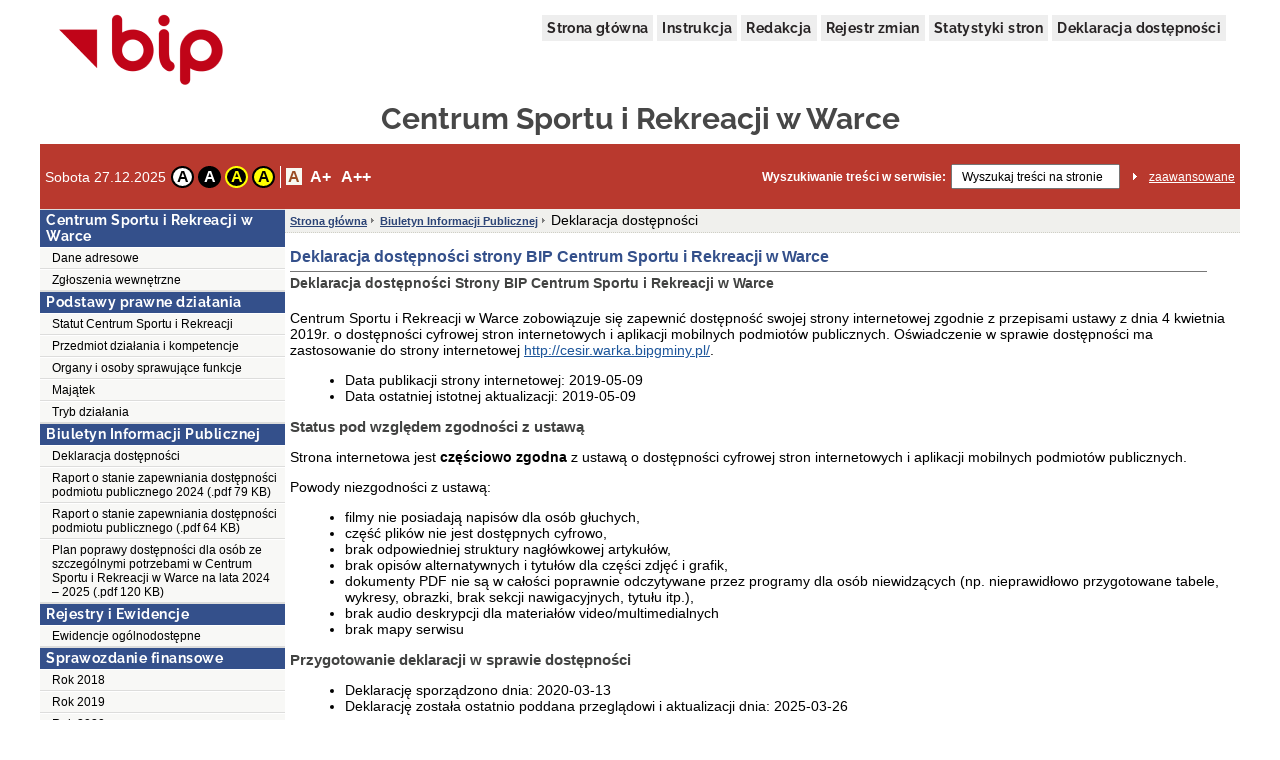

--- FILE ---
content_type: text/html;charset=UTF-8
request_url: http://cesir.warka.bipgminy.pl/public/?id=74594
body_size: 29786
content:
<!DOCTYPE html>
<html lang="pl">
<head>
	<title>Deklaracja dostępności - Centrum Sportu i Rekreacji w Warce</title>
	<meta name="robots" content="index, follow">
	<meta http-equiv="content-type" content="text/html; charset=UTF-8">
	<meta name="viewport" content="width=device-width, initial-scale=1">
	
	<link rel="shortcut icon" href="/favicon.ico">	
	<link rel="stylesheet" type="text/css" href="/css/fontgoogle.css">
	<link rel="stylesheet" type="text/css" href="/css/common.css">
	<link rel="stylesheet" type="text/css" href="/css/102/style.css">
	<script type="text/javascript" src="/js/jquery-1.7.1.min.js"></script>
	<script type="text/javascript" src="/js/mobile_nav.js"></script>
	<script type="text/javascript" src="/js/powieksz_pomniejsz.js"></script>
	<script type="text/javascript" src="/js/wersja_kontrastowa.js"></script>
	<script type="text/javascript" src="/js/wywolanie_wersji_dla_niedowidzacych.js"></script>	
		
	<style type="text/css">
		#hidden_label {
			display: none;
		}
	</style>
	<script type="text/javascript">
		 function setCookie(name, value, expire) {
	         document.cookie = name + "=" + escape(value) + ((expire == null) ? "" : ("; expires=" + expire.toGMTString()));
	     }
	     function checkCookie(name) {
	         if (document.cookie != "") {
	             var toCookie = document.cookie.split("; ");
	             for (i = 0; i < toCookie.length; i++) {
	                 var CookieName = toCookie[i].split("=")[0];
	                 var CookieValue = toCookie[i].split("=")[1];
	                 if (CookieName == name)
	                     return unescape(CookieValue);
	             }
	         }
	     }
	     function removeCookieAlert() {
	         var CookieAlert = document.getElementById('CookieAlert');
	         CookieAlert.remove();
	         var expire = new Date();
	         expire.setMonth(expire.getMonth() + 1);
	         setCookie('agreeCookies', 'yes', expire);
	     }
	
        $(document).ready(function () {
            var regulujCzcionkeCookie = new Font('2'); //1 = +/- 1px
            if (regulujCzcionkeCookie.actualFontSize == 'aBig' || regulujCzcionkeCookie.actualFontSize == 'aMedium') {
                switch (regulujCzcionkeCookie.actualFontSize) {
                    case 'aBig':
                        regulujCzcionkeCookie.upperFont('reload');
                        break;
                    case 'aMedium':
                        regulujCzcionkeCookie.mediumFont('reload');
                        break;
                }
            }
            var contrast1 = new Contrast('4', 'noContrast', '', '');
            var contrast2 = new Contrast('1', 'contrast2', 'white', 'black');
            var contrast3 = new Contrast('2', 'contrast3', 'yellow', 'black');
            var contrast4 = new Contrast('3', 'contrast4', 'black', 'yellow');

            if (getCookieRs('contrast') == 'noContrast') {
                contrast1.setStartContrast();
            }
            if (getCookieRs('contrast') == 'contrast2') {
                contrast2.setStartContrast();
            }
            if (getCookieRs('contrast') == 'contrast3') {
                contrast3.setStartContrast();
            }
            if (getCookieRs('contrast') == 'contrast4') {
                contrast4.setStartContrast();
            }

            document.getElementById('contrast1').addEventListener('click', function () {
                contrast1.getContrast(regulujCzcionkeCookie.actualFontSize);
            }, false);

            document.getElementById('contrast2').addEventListener('click', function () {
                contrast2.getContrast(regulujCzcionkeCookie.actualFontSize);
            }, false);

            document.getElementById('contrast3').addEventListener('click', function () {
                contrast3.getContrast(regulujCzcionkeCookie.actualFontSize);
            }, false);

            document.getElementById('contrast4').addEventListener('click', function () {
                contrast4.getContrast(regulujCzcionkeCookie.actualFontSize);
            }, false);

            //Tworzenie Objektu reguluj czcionkę i nadanie mu wartości
            var regulujCzcionke = new Font('2'); //1 = +/- 1px

            //wywołania powiększania/pomniejszania czcionek
            document.getElementById('aMedium').addEventListener('click', function () {
                regulujCzcionke.mediumFont();
            }, false);

            document.getElementById('aBig').addEventListener('click', function () {
                regulujCzcionke.upperFont();
            }, false);

            document.getElementById('aReset').addEventListener('click', function () {
                regulujCzcionke.resetFont();
            }, false);            
            
            document.getElementById('search').addEventListener('click', function () {
            	document.getElementById('search').setAttribute('value', '');
            }, false);
        });
    </script>
</head>
<body>
	<div class="skip">
		<a class="content2" href="#left_menu">Przejdź do lewego menu</a>
		<a class="content2" href="#right_menu">Przejdź do prawego menu</a>
		<a class="content2" href="#content">Przejdź do treści</a>
		<a class="content2" href="#stopka">Przejdź do stopki</a>
	</div>
	<div id="backDrop"></div>
	<div id="top_toggler_belt">
		<span id="open-left-nav">&#9776; Menu</span>
		
	</div>
		
	<div id="all">
		<div id="top">
		<div id="top_menu">
			<a href="https://www.gov.pl/bip" target="_blank" title="link do serwisu zewnętrznego otwierany w nowym oknie">
				<img src="/images/logo_bip.png" id="logo_bip" alt="Oficjalne logo BIP">
			</a>
			<nav>
				<div id="menu">
					<a href="/public/" title="link do strony głównej">Strona główna</a>
					<a href="/public/?id=628" title="link do instrukcji">Instrukcja</a>
					
					<a href="/public/?id=661" title="link do redakcji serwisu">Redakcja</a>
					<a href="/public/rejestrzmian/" title="link do rejestru zmian">Rejestr zmian</a>
					
					<a href="/public/stat/?id_menu=74594">Statystyki stron</a>
										
					<a href="/public/?id=74594" title="link do deklaracji dostępności">Deklaracja dostępności</a>					
					
				</div>
			</nav>
		</div>
		<div id="top_header">
			<div class="top_header_name" id="top_header_name">Centrum Sportu i Rekreacji w Warce</div>
			
		</div>
		
		
		
		
		<div id="top_belt">
			<div class="additionsWrapper">
				<p id="data">Sobota 27.12.2025</p>
				<div id="topUtilities">
					<div id="contrastButtonBox">
						<a href="#" id="contrast1" class="contrastButton" title="Przywrócenie oryginalnego kontrastu" tabindex="0">A</a>
						<a href="#" id="contrast2" class="contrastButton" title="Kontrast - biały tekst na czarnym tle" tabindex="0">A</a>
						<a href="#" id="contrast3" class="contrastButton" title="Kontrast - żółty tekst na czarnym tle" tabindex="0">A</a>
						<a href="#" id="contrast4" class="contrastButton" title="Kontrast - czarny tekst na żółtym tle" tabindex="0">A</a>
					</div>
					<div id="fontsizer">
						<div class="fsizer" id="fsizer">
							<a href="#" id="aReset" class="fsactive" title="Przywrócenie oryginalnej wielkości czcionki ekranowej" tabindex="0">A</a> 
							<a href="#" id="aMedium" title="Średnie powiększenie wielkości czcionki ekranowej" tabindex="0">A+</a> 
							<a href="#" id="aBig" title="Duże powiększenie wielkości czcionki ekranowej" tabindex="0">A++</a> 
							<br style="clear: both">
						</div>
					</div>
				</div>
			</div>
			<div id="szukaj">
				<form onsubmit="if (this.elements['search'].value.replace(/^\s*/, '').replace(/\s*$/, '') == '') { alert('Wprowadź poszukiwane słowo.'); return false; } else { this.submit(); }" action="/public/search" method="post">
					<label id="szukajLabel" for="search">Wyszukiwanie treści w serwisie:</label>
					<input id="search" type="text" value="Wyszukaj treści na stronie" name="search" class="szukaj_area" autocomplete="new-password">
					<input type="image" name="szukaj" src="/images/100/szukaj_button.png" id="szukaj_button" alt="Uruchom wyszukiwanie w serwisie" >
					<input type="hidden" id="isAdvanced" name="isAdvanced" value="podstawowe">
				</form>
				<a href="/public/searchAdvanced" id="zaaw">zaawansowane</a>
			</div>
		</div>
	</div>	
		<div id="middle">
			<div class="left"><div class="menu menu-pion" id="left_menu">
    <button id="close-left-nav" class="closebtn">&times;</button>
    <div>
        <p class="lev1">Menu</p>
        <ul class="menu">
            <li class="lev2"> <p>Centrum Sportu i Rekreacji w Warce</p>
                <ul>
                    <li>
                       
                        
                        
                        
                        
                        
                        
                        <a class="lev3" href="/public/?id=669">Dane adresowe</a>
                        
                        
                     </li>
                    <li>
                       
                        
                        
                        
                        
                        
                        
                        <a class="lev3" href="/public/?id=205164">Zgłoszenia wewnętrzne</a>
                        
                        
                     </li>
                </ul>
            </li>
            <li class="lev2"> <p>Podstawy prawne działania</p>
                <ul>
                    <li>
                       <a class="lev3" title="Podgląd pliku otworzy się w nowej karcie" target="_blank"  href="/public/getFile?id=343637">Statut Centrum Sportu i Rekreacji</a>
                        
                        
                        
                        
                        
                        
                        
                        
                        
                     </li>
                    <li>
                       
                        
                        
                        
                        
                        
                        
                        <a class="lev3" href="/public/?id=182268">Przedmiot działania i kompetencje</a>
                        
                        
                     </li>
                    <li>
                       
                        
                        
                        
                        
                        
                        
                        <a class="lev3" href="/public/?id=182270">Organy i osoby sprawujące funkcje</a>
                        
                        
                     </li>
                    <li>
                       
                        
                        
                        
                        
                        
                        
                        <a class="lev3" href="/public/?id=182269">Majątek</a>
                        
                        
                     </li>
                    <li>
                       
                        
                        
                        
                        
                        
                        
                        <a class="lev3" href="/public/?id=182271">Tryb działania</a>
                        
                        
                     </li>
                </ul>
            </li>
            <li class="lev2"> <p>Biuletyn Informacji Publicznej</p>
                <ul>
                    <li>
                       
                        
                        
                        
                        
                        
                        
                        <a class="lev3" href="/public/?id=74594">Deklaracja dostępności</a>
                        
                        
                     </li>
                    <li>
                       <a class="lev3" title="Podgląd pliku otworzy się w nowej karcie" target="_blank"  href="/public/getFile?id=378336">Raport o stanie zapewniania dostępności podmiotu publicznego 2024 (.pdf 79 KB)</a>
                        
                        
                        
                        
                        
                        
                        
                        
                        
                     </li>
                    <li>
                       <a class="lev3" title="Podgląd pliku otworzy się w nowej karcie" target="_blank"  href="/public/getFile?id=348345">Raport o stanie zapewniania dostępności podmiotu publicznego (.pdf 64 KB)</a>
                        
                        
                        
                        
                        
                        
                        
                        
                        
                     </li>
                    <li>
                       <a class="lev3" title="Podgląd pliku otworzy się w nowej karcie" target="_blank"  href="/public/getFile?id=369349">Plan poprawy dostępności dla osób ze szczególnymi potrzebami w Centrum Sportu i Rekreacji w Warce na lata 2024 – 2025 (.pdf 120 KB)</a>
                        
                        
                        
                        
                        
                        
                        
                        
                        
                     </li>
                </ul>
            </li>
            <li class="lev2"> 
                <ul>
                    
                </ul>
            </li>
            <li class="lev2"> <p>Rejestry i Ewidencje</p>
                <ul>
                    <li>
                       
                        
                        
                        
                        
                        
                        
                        <a class="lev3" href="/public/?id=652">Ewidencje ogólnodostępne</a>
                        
                        
                     </li>
                </ul>
            </li>
            <li class="lev2"><p> Sprawozdanie finansowe</p>
                <ul>
                    <li>
                       
                        
                        
                        
                        
                        
                        
                        
                        <a class="lev3" href="/public/?id=182273">Rok 2018</a>
                        
                    </li>
                    <li>
                       
                        
                        
                        
                        
                        
                        
                        
                        <a class="lev3" href="/public/?id=191475">Rok 2019</a>
                        
                    </li>
                    <li>
                       
                        
                        
                        
                        
                        
                        
                        
                        <a class="lev3" href="/public/?id=196507">Rok 2020</a>
                        
                    </li>
                    <li>
                       
                        
                        
                        
                        
                        
                        
                        
                        <a class="lev3" href="/public/?id=198583">Rok 2021</a>
                        
                    </li>
                    <li>
                       
                        
                        
                        
                        
                        
                        
                        
                        <a class="lev3" href="/public/?id=203574">Rok 2022</a>
                        
                    </li>
                    <li>
                       
                        
                        
                        
                        
                        
                        
                        
                        <a class="lev3" href="/public/?id=204455">Rok 2023</a>
                        
                    </li>
                    <li>
                       
                        
                        
                        
                        
                        
                        
                        
                        <a class="lev3" href="/public/?id=207610">Rok 2024</a>
                        
                    </li>
                </ul>
            </li>
        </ul>
    </div>
</div></div>
			
			<div>
	    
	    
	    
	    
	    <div><div class="content">
		<ol id="breadcrumbs">
			<li><a href="/">Strona główna</a></li>
			<li><a
				href="/public/?id=74429">Biuletyn Informacji Publicznej</a>
				</li>
			<li>
				<div>Deklaracja dostępności</div></li>
		</ol>
		<div id="content" role="main">
			<div class="table_content">
				<h1 id="pageHeader">Deklaracja dostępności strony BIP Centrum Sportu i Rekreacji w Warce</h1>
				<div class="td_content_html"><h1 id="a11y-deklaracja">Deklaracja dostępności Strony BIP Centrum Sportu i Rekreacji w Warce</h1>

<p id="a11y-wstep"><span id="a11y-podmiot">Centrum Sportu i Rekreacji w Warce</span> zobowiązuje się zapewnić dostępność swojej strony internetowej zgodnie z przepisami ustawy z dnia 4 kwietnia 2019r. o dostępności cyfrowej stron internetowych i aplikacji mobilnych podmiot&oacute;w publicznych. Oświadczenie w sprawie dostępności ma zastosowanie do strony internetowej <a href="http://cesir.warka.bipgminy.pl/" id="a11y-url">http://cesir.warka.bipgminy.pl/</a>.</p>

<ul>
	<li>Data publikacji strony internetowej: <time datetime="2019-05-09" id="a11y-data-publikacja">2019-05-09</time></li>
	<li>Data ostatniej istotnej aktualizacji: <time datetime="2019-05-09" id="a11y-data-aktualizacja">2019-05-09</time></li>
</ul>

<h2>Status pod względem zgodności z ustawą</h2>

<p>Strona internetowa jest <strong id="a11y-status">częściowo zgodna</strong> z ustawą o dostępności cyfrowej stron internetowych i aplikacji mobilnych podmiot&oacute;w publicznych.</p>

<p>Powody niezgodności z ustawą:</p>

<ul>
	<li>filmy nie posiadają napis&oacute;w dla os&oacute;b głuchych,</li>
	<li>część plik&oacute;w nie jest dostępnych cyfrowo,</li>
	<li>brak odpowiedniej struktury nagł&oacute;wkowej artykuł&oacute;w,</li>
	<li>brak opis&oacute;w alternatywnych i&nbsp;tytuł&oacute;w dla części zdjęć i&nbsp;grafik,</li>
	<li>dokumenty PDF nie&nbsp;są w&nbsp;całości poprawnie odczytywane przez&nbsp;programy dla os&oacute;b niewidzących (np.&nbsp;nieprawidłowo przygotowane tabele, wykresy, obrazki, brak sekcji nawigacyjnych, tytułu itp.),</li>
	<li>brak audio deskrypcji dla materiał&oacute;w video/multimedialnych</li>
	<li>brak mapy serwisu</li>
</ul>

<h2>Przygotowanie deklaracji w sprawie dostępności</h2>

<ul>
	<li>Deklarację sporządzono dnia: <time datetime="2020-03-13" id="a11y-data-sporzadzenie">2020-03-13</time></li>
	<li>Deklarację została ostatnio poddana przeglądowi i aktualizacji dnia: <time datetime="2025-03-26" id="a11y-data-deklaracja-przeglad">2025-03-26</time></li>
</ul>

<p>Deklarację sporządzono na podstawie samooceny.</p>

<h2 id="a11y-kontakt">Informacje zwrotne i dane kontaktowe</h2>

<ul>
	<li>Za rozpatrywanie uwag i wniosk&oacute;w odpowiada: <span id="a11y-osoba">Mariusz Fronczek</span>.</li>
	<li>E-mail: <span id="a11y-email">m.fronczek@warka.pl</span></li>
	<li>Telefon: <span id="a11y-telefon">486651263</span></li>
</ul>

<p id="a11y-procedura">Każdy ma prawo:</p>

<ul>
	<li>zgłosić uwagi dotyczące dostępności cyfrowej strony lub jej elementu,</li>
	<li>zgłosić żądanie zapewnienia dostępności cyfrowej strony lub jej elementu,</li>
	<li>wnioskować o udostępnienie niedostępnej informacji w innej alternatywnej formie.</li>
</ul>

<p>Żądanie musi zawierać:</p>

<ul>
	<li>dane kontaktowe osoby zgłaszającej,</li>
	<li>wskazanie strony lub elementu strony, kt&oacute;rej dotyczy żądanie,</li>
	<li>wskazanie dogodnej formy udostępnienia informacji, jeśli żądanie dotyczy udostępnienia w formie alternatywnej informacji niedostępnej.</li>
</ul>

<p>Rozpatrzenie zgłoszenia powinno nastąpić niezwłocznie, najp&oacute;źniej w ciągu 7 dni. Jeśli w tym terminie zapewnienie dostępności albo zapewnienie dostępu w alternatywnej formie nie jest możliwe, powinno nastąpić najdalej w ciągu 2 miesięcy od daty zgłoszenia.</p>

<h2>Skargi i odwołania</h2>

<p>Na niedotrzymanie tych termin&oacute;w oraz na odmowę realizacji żądania można złożyć skargę do organu nadzorującego pocztą lub drogą elektroniczną na adres:</p>

<ul>
	<li>Organ nadzorujący: Dyrektor</li>
	<li>Adres: ul. Warszawska 45, 05-660 Warka</li>
	<li>E-mail: cesir@warka.pl</li>
	<li>Telefon: 486672474</li>
</ul>

<p>Skargę można złożyć r&oacute;wnież do <a href="https://www.rpo.gov.pl/content/jak-zglosic-sie-do-rzecznika-praw-obywatelskich">Rzecznika Praw Obywatelskich</a>.</p>

<h2 id="a11y-architektura">Dostępność architektoniczna</h2>

<p>&ndash; zgodnie z Ustawą z dnia 19 lipca 2019 r. o zapewnianiu dostępności osobom ze szczeg&oacute;lnymi potrzebami (Dz.U z 2024 poz. 1411).</p>

<p>Gł&oacute;wna siedziba CSiR mieści się w obiekcie przy ul. Warszawskiej 45 w Warce.</p>

<p><strong>Opis dostępności wejścia do budynku:</strong></p>

<ul>
	<li>budynek, w kt&oacute;rym siedzibę ma CSiR jest obiektem, w kt&oacute;rym znajdują się kryta pływalnia oraz hala sportowa z zapleczem i sanitariatami i jest przystosowany do poruszania się po nim (dotyczy parteru) przez osoby z niepełnosprawnością narząd&oacute;w ruchu (w skr&oacute;cie określanymi dalej jako &bdquo;OzN&rdquo;);</li>
	<li>na parkingach od ul. Warszawskiej (wejście gł&oacute;wne) i od strony wejścia do pomieszczeń zajmowanych przez szkołę wyznaczone są miejsca postojowe dla pojazd&oacute;w użytkowanych przez osoby niepełnosprawne;</li>
	<li>do budynku prowadzi og&oacute;lnodostępne, utwardzone kostką brukową dojście od ul. Warszawskiej z podjazdem przystosowanym do poruszania się po nim przez osoby niepełnosprawne, przed drzwiami wejściowymi zamontowane są płyty z wypustkami (tzw. &bdquo;bąbelkowe&rdquo;, lub inaczej &bdquo;guzowate&rdquo;), stanowiących informację dla os&oacute;b niewidomych o przeszkodzie;</li>
	<li>Zamontowano dzwonek og&oacute;lnodostępny w pobliżu drzwi wejściowych, dostosowany wysokością dla osoby siedzącej na w&oacute;zku, za pomocą kt&oacute;rego można wezwać pracownika CSiR, kt&oacute;ry udzieli wszelkiej pomocy osobie niepełnosprawnej w załatwieniu spraw oraz opiekę bytową tej osobie na terenie CSiR;</li>
</ul>

<p><strong>Opis dostępności korytarzy, schod&oacute;w i wind:</strong></p>

<ul>
	<li>parter budynku wraz z halą sportową oraz strefą basen&oacute;w, zapleczem sanitarno-higienicznym, szatniami i korytarzami jest przystosowany do poruszania się po nim przez osoby z niepełnosprawnością narząd&oacute;w ruchu;</li>
	<li>w holu budynku zamontowano tablicę w alfabecie Braille&rsquo;a dla os&oacute;b niewidomych i słabowidzących, zawierających podstawowe informacje o rozmieszczeniu pomieszczeń, drogach ewakuacyjnych i innych niezbędnych informacjach.</li>
</ul>

<p><strong>Informacja o prawie wstępu z psem asystującym i ewentualnych uzasadnionych ograniczeniach.</strong></p>

<p>Zgodnie z Ustawą z dnia 27 sierpnia 1997r. o rehabilitacji zawodowej i społecznej oraz zatrudnieniu os&oacute;b niepełnosprawnych (Dz.U. z 2024 r. poz. 44 ze zm.), osoba niepełnosprawna wraz z psem asystującym/psem przewodnikiem ma prawo wstępu do obiekt&oacute;w użyteczności publicznej, w szczeg&oacute;lności budynk&oacute;w i ich otoczenia przeznaczonych na potrzeby użyteczności publicznej, a tym samym także do budynku CSiR.</p>

<p>Warunkiem wejścia na teren budynku CSiR z psem asystującym/psem przewodnikiem jest wyposażenie psa asystującego w uprząż oraz posiadanie przez osobę niepełnosprawną certyfikatu potwierdzającego status psa asystującego i zaświadczenia o wykonaniu wymaganych szczepień weterynaryjnych. Możliwość wejścia do budynku z psem asystującym nie zwalnia osoby niepełnosprawnej z odpowiedzialności za szkody wyrządzone przez psa asystującego. Osoba niepełnosprawna nie jest zobowiązana do zakładania psu asystującemu kagańca oraz prowadzenia go na smyczy.</p>

<h2>Ułatwienia</h2>

<p>podwyższony kontrast (czarne tło, ż&oacute;łte litery)<br />
możliwość powiększenia wielkości liter na stronie<br />
podświetlane linki<br />
wersje mobilną &ndash; serwis można przeglądać na ekranach urządzeń mobilnych, takich jak telefony kom&oacute;rkowe i tablety. Zbudowany został w oparciu o metodę Responsive Web Design, dzięki czemu automatycznie dostosowuje moduły strony do rozdzielczości ekranu urządzenia mobilnego.</p>

<h2>Inne informacje i oświadczenia</h2>

<p><strong>Informacja dla niesłyszących o dostępności tłumacza języka migowego</strong></p>

<p>Zgodnie z ustawą z dnia 19 sierpnia 2011r. o języku migowym i innych środkach komunikowania się (Dz.U. z 2023 r. poz.20 ) art.3 pkt 5 ustawy, w budynku CSiR w Warce, aby skorzystać z pomocy tłumacza języka migowego należy postępować według poniższej instrukcji, kt&oacute;ra zostanie wdrożona do końca 2025 r.</p>

<p><strong>KROK 1. Wybrać preferowany przez siebie spos&oacute;b komunikacji</strong></p>

<p>Osoba zainteresowana załatwieniem swojej sprawy i chcąca skorzystać z osobistej pomocy tłumacza, może w celu rezerwacji wizyty wybrać jedną z form kontaktu:<br />
&ndash; e-mail pod adres: cesir@warka.pl;<br />
&ndash; telefon pod numer: 48 667 24 74<br />
Zgłoszenie powinno zawierać:<br />
&ndash; imię i nazwisko osoby zainteresowanej;<br />
&ndash; propozycję terminu wizyty;<br />
&ndash; kr&oacute;tkie określenie sprawy;<br />
&ndash; kontakt zwrotny, na kt&oacute;ry zostanie nadesłana informacja z potwierdzeniem spotkania.</p>

<p>W zgłoszeniu zaznaczyć należy koniecznie czy komunikujesz się w polskim języku migowym (PJM), systemie językowo-migowym (SJM) czy sposobie komunikowania się os&oacute;b głuchoniewidomych (SKOGN).</p>

<p><strong>KROK 2. Po wyborze formy kontaktu zwrotnego wysłać zgłoszenie</strong></p>

<p>Zgłoszenia przesłane pocztą elektroniczną, w dni wolne lub poza godzinami pracy CSiR będą rejestrowane i potwierdzane, w pierwszy dzień roboczy następujący po dacie odbioru maila.<br />
Termin um&oacute;wienia spotkania zależy od aktualnej dostępności tłumacza. O miejscu i terminie osobistego spotkania z tłumaczem, CSiR poinformuje w dniu rejestracji na adres mail lub numer telefonu podany przez osobę zainteresowaną w zgłoszeniu.</p>

<p><strong>KROK 3. Przyjść w um&oacute;wione miejsce o um&oacute;wionej porze</strong></p>

<p>Usługa tłumacza migowego przy załatwianiu spraw urzędowych jest bezpłatna dla os&oacute;b uprawnionych. Osobami uprawnionymi są osoby posiadające orzeczenie o niepełnosprawności w rozumieniu ustawy z dnia 27 sierpnia 1997r. o rehabilitacji zawodowej i społecznej oraz zatrudnieniu os&oacute;b niepełnosprawnych (Dz.U. z 2024 r. poz. 44 ze zm.).</p>

<p>Osoby głuche lub niedosłyszące mogą skorzystać r&oacute;wnież z pomocy osoby przybranej. Osoba przybrana musi mieć ukończone 16 lat i potrafić komunikować się z osobami załatwiającymi sprawę.</p>
</div>
				<div class="td_content metryczka">
					<div class="linia"></div>
					<div class="wytworzyl">
						<div class="wytworzyl_nazwa">Wytworzył:</div>
						<div class="wytworzyl_autor"></div>
						<div class="wytworzyl_data"></div>
					</div>
					<div class="udostepnil">
						<div class="udostepnil_nazwa">Udostępnił:</div>
						<div class="udostepnil_autor"></div>
						<div class="udostepnil_data"></div>
					</div>
					<div class="ostatnio_zmodyfikowal">
						<div class="ostatnio_zmodyfikowal_nazwa">Ostatnio
							zmodyfikował:</div>
						<div class="ostatnio_zmodyfikowal_autor">Fronczek Mariusz</div>
						<div class="ostatnio_zmodyfikowal_data">(2025-03-26 14:15:33)</div>
					</div>
					<div class="linia"></div>
				</div>
			</div>
			<div class="table_content">
				<div class="td_content">
					<hr>
				</div>
			</div>
			<div class="table_content stopka-ikony">
				<div class="td_content">
					 &nbsp;&nbsp;&nbsp;&nbsp;&nbsp;&nbsp; <a
						id="drukuj"
						title="Łącze pozwala przejść do wersji dokumentu nadającej się do druku. Drukowanie wymaga dodatkowego wyboru akcji."
						href="/public/print/?id=74594" target="_blank">DRUKUJ
					TĘ STRONĘ <img src="/images/opis_print.gif" alt="Obrazek drukarki">
				</a>&nbsp;&nbsp;&nbsp;
				</div>
			</div>
		</div>
	</div></div>
	    
	    
	    
	    
	    
	    
	    
	    
	    	    
	    
	    	    
	    
	    
	    
	    
	    
	    
	    
	    
	    
	    
	   
	    	   	 	
	    
    </div>
			
		</div>
		<div id="wysokosc">&nbsp;</div>
		<div><div id="stopka">
		<div id="stopka_links">
			<a href="/public/stat/" target="_blank">Statystyki serwisu</a> | 
			<a href="/public/?id=628" title="link do instrukcji">Instrukcja  korzystania z BIP</a>
			| Wersja <span >3.0.43 WCAG 2.1 AA</span> (<span >14.08.2025 11:28:14</span>)
		</div>
		<div id="stopka_odwiedziny">
			liczba odwiedzin: <span>24389</span>
		</div>
	</div></div>
	</div>
</body>
</html>

--- FILE ---
content_type: application/javascript
request_url: http://cesir.warka.bipgminy.pl/js/powieksz_pomniejsz.js
body_size: 5117
content:
//funkcja getStyle odpowiedzialna za pobranie pixelowych rozmiar�w czcionek (w tym dziedziczonych)
function getStyle(el, styleProp) {
    var camelize = function (str) {
        return str.replace(/\-(\w)/g, function (str, letter) {
            return letter.toUpperCase();
        });
    };

    if (el.currentStyle) {
        return el.currentStyle[camelize(styleProp)];
    } else if (document.defaultView && document.defaultView.getComputedStyle) {
        return document.defaultView
                .getComputedStyle(el, null)
                .getPropertyValue(styleProp);
    } else {
        return el.style[camelize(styleProp)];
    }
}

//konstruktor objektu czcionka
function Font(changeFontDiffrent) {
    this.actualFontSize = getCookieRs("fontsize");
    if (this.actualFontSize === undefined)
        this.actualFontSize = "aReset";
    console.log("AKTUALNA WIELKOSC " + this.actualFontSize);
    this.bodyElements = document.body.getElementsByTagName("*");
    this.navBarElements = document
            .getElementById("menu")
            .getElementsByTagName("*");
    this.navData = document.getElementById("data");
    this.contrastButtonBox = document
            .getElementById("contrastButtonBox")
            .getElementsByTagName("*");
    this.fontsizerButtonBox = document
            .getElementById("fontsizer")
            .getElementsByTagName("*");
    this.navFooterElem = document
            .getElementById("stopka")
            .getElementsByTagName("*");
    this.breadcrumbsElem = document.getElementById("breadcrumbs");
    this.fsizerElem = document.getElementById("fsizer").getElementsByTagName("*");
    this.changeFontDiffrent = parseFloat(changeFontDiffrent); //R�nica mi�dzy rozmiarami czcionek

    this.defaultFont = [];
    //Utworzenie tablicy domy�lnych czcionek dla danych element�w
    for (index = 0; index < this.bodyElements.length; index++) {
        this.defaultFont.push(getStyle(this.bodyElements[index], "font-size"));
    }
    
}

//metoda duzego powiekszenia czcionki
Font.prototype.upperFont = function (reload) {
    if (typeof reload === "undefined") {
        reload = false;
    }

    changeFontDiffrent = 0;
    switch (this.actualFontSize) {
        case "aBig":
            if (reload == "reload")
                changeFontDiffrent = 2;
            else
                changeFontDiffrent = 1;
            break;
        case "aMedium":
            changeFontDiffrent = 1.33;
            break;
        case "aReset":
            changeFontDiffrent = 2;
            break;
    }

    console.log(
            "upperFont " +
            getCookieRs("fontsize") +
            "__" +
            this.actualFontSize +
            "__" +
            changeFontDiffrent
            );
    for (index = 0; index < this.bodyElements.length; index++) {
        var upFont = (parseInt(this.defaultFont[index])/16) * changeFontDiffrent;
        
        this.bodyElements[index].style.fontSize = upFont + "rem";
    }

    for (index = 0; index < this.fsizerElem.length; index++) {
        this.fsizerElem[index].className = " ";
    }
    document.getElementById("aBig").className += "fsactive";
    setCookieRs("fontsize", "aBig", "1");
};

//metoda nadania sredniego rozmiaru czcionki
Font.prototype.mediumFont = function (reload) {
    if (typeof reload === "undefined") {
        reload = false;
    }
    changeFontDiffrent = 0;
    switch (this.actualFontSize) {
        case "aBig":
            changeFontDiffrent = 1.33;
            break;
        case "aMedium":
            if (reload == "reload")
                changeFontDiffrent = 1.5;
            else
                changeFontDiffrent = 1;
            break;
        case "aReset":
            changeFontDiffrent = 1.5;
            break;
    }

    for (index = 0; index < this.bodyElements.length; index++) {
        var upFont = (parseInt(this.defaultFont[index])/16) * changeFontDiffrent;
        
        this.bodyElements[index].style.fontSize = upFont + "rem";
    }

    for (index = 0; index < this.fsizerElem.length; index++) {
        this.fsizerElem[index].className = " ";
    }
    document.getElementById("aMedium").className += "fsactive";
    setCookieRs("fontsize", "aMedium", "1");
};

Font.prototype.resetFont = function (reload) {
    if (typeof reload === "undefined") {
        reload = false;
    }
    switch (this.actualFontSize) {
        case "aBig":
            changeFontDiffrent = 0.5;
            break;
        case "aMedium":
            changeFontDiffrent = 0.66;
            break;
        case "aReset":
            changeFontDiffrent = 1;
            break;
    }

    for (index = 0; index < this.bodyElements.length; index++) {
        var upFont = (parseInt(this.defaultFont[index])/16) * changeFontDiffrent;
        
        this.bodyElements[index].style.fontSize = upFont + "rem";
    }

    for (index = 0; index < this.fsizerElem.length; index++) {
        this.fsizerElem[index].className = " ";
    }
    document.getElementById("aReset").className += "fsactive";
    setCookieRs("fontsize", "aReset", "1");
};
